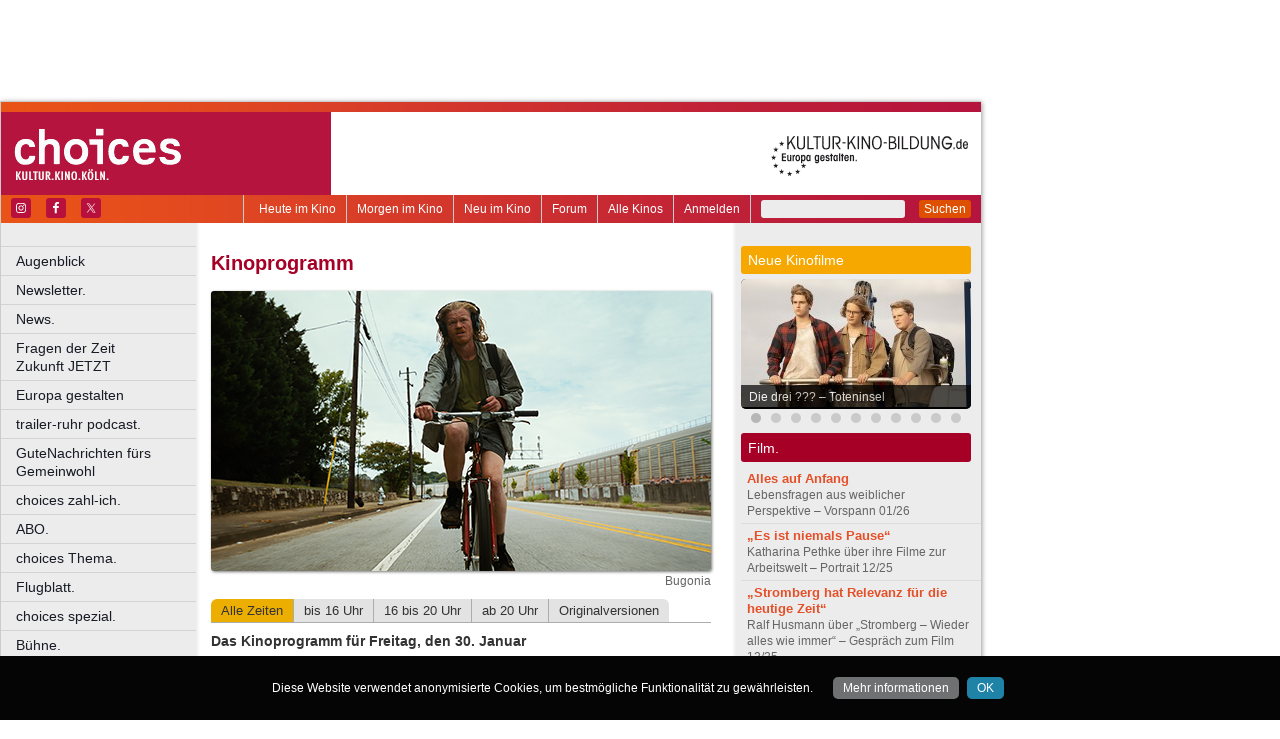

--- FILE ---
content_type: text/html
request_url: https://www.choices.de/kinoprogramm/30-01/
body_size: 75907
content:
<!DOCTYPE html>
<html lang="de">
	<head>
	<meta http-equiv="Content-Type" content="text/html; charset=UTF-8" />
    	<meta name="robots" content="index, follow, noarchive" />

<title>Kinoprogramm | Das Kinoprogramm für Freitag, den 30. Januar | choices - Kultur. Kino. Köln.</title>

<link rel="shortcut icon" href="/images/choices.ico" type="image/x-icon" />
<link rel="icon" href="/images/choices.ico" type="image/x-icon" />

<link href="/css/styles.css?1711" rel="stylesheet" type="text/css" />
<link href="/css/navigation.css" rel="stylesheet" type="text/css" />
<link href="/css/content.css" rel="stylesheet" type="text/css" />
<link href="/css/print.css?2539" rel="stylesheet" type="text/css" />
<link href="/css/shadowbox.css" rel="stylesheet" type="text/css" />
<link href="/css/socialicons.css" rel="stylesheet" type="text/css" />
<link href="/css/cookieDisclaimer.css" rel="stylesheet" type="text/css" />
<script type="text/javascript" src="//code.jquery.com/jquery-1.11.1.min.js"></script>
<script type="text/javascript" src="/js/jquery.scrollTo-min.js"></script>
<script type="text/javascript" src="/js/js.cookie-2.2.1.min.js"></script>
<script type="text/javascript" src="/js/jquery.cookie.js"></script>
<script type="text/javascript" src="/js/jquery.cookieDisclaimer.js"></script>


<script type='text/javascript'>
window.name = 'choices';
var googletag = googletag || {};
googletag.cmd = googletag.cmd || [];
  (function() {
    var useSSL = 'https:' == document.location.protocol;
    var src = (useSSL ? 'https:' : 'http:') +
        '//www.googletagservices.com/tag/js/gpt.js';
    document.write('<scr' + 'ipt src="' + src + '"></scr' + 'ipt>');
  })();
</script>

<script>
	window.googlefc = window.googlefc || {};
	googlefc.controlledMessagingFunction = async (message) => {
		message.proceed(false);
	}
</script>

<script type='text/javascript'>
googletag.cmd.push(function() {
googletag.defineSlot('/7014313/choices_banner_1_468x60', [468, 60], 'div-gpt-ad-1321282554618-17').addService(googletag.pubads());
googletag.defineSlot('/7014313/choices_banner_2_468x60', [468, 60], 'div-gpt-ad-1321282554618-18').addService(googletag.pubads());
googletag.defineSlot('/7014313/choices_googleads_1_160x600', [160, 600], 'div-gpt-ad-1321282554618-26').addService(googletag.pubads());
googletag.defineSlot('/7014313/choices_hockeystick_1_160x600', [160, 600], 'div-gpt-ad-1321282554618-28').addService(googletag.pubads());
googletag.defineSlot('/7014313/choices_hockeystick_1_728x90', [728, 90], 'div-gpt-ad-1321282554618-29').addService(googletag.pubads());
googletag.defineSlot('/7014313/choices_largebanner_728x90', [728, 90], 'div-gpt-ad-1321282554618-30').addService(googletag.pubads());
googletag.defineSlot('/7014313/choices_skyscraper_120x600', [120, 600], 'div-gpt-ad-1321282554618-31').addService(googletag.pubads());
googletag.defineSlot('/7014313/choices_skyscraper_1_160x600', [160, 600], 'div-gpt-ad-1321282554618-32').addService(googletag.pubads());
googletag.defineSlot('/7014313/choices_button_1_160x160', [160, 160], 'div-gpt-ad-1330014775538-0').addService(googletag.pubads());
googletag.defineSlot('/7014313/choices_button_1_160x80', [160, 80], 'div-gpt-ad-1330014775538-1').addService(googletag.pubads());
googletag.defineSlot('/7014313/choices_button_2_160x80', [160, 80], 'div-gpt-ad-1330014775538-2').addService(googletag.pubads());
googletag.defineSlot('/7014313/choices_button_3_160x80', [160, 80], 'div-gpt-ad-1330014775538-3').addService(googletag.pubads());
googletag.defineSlot('/7014313/choices_content_1_468x60', [468, 60], 'div-gpt-ad-1467211626076-0').addService(googletag.pubads());
googletag.defineSlot('/7014313/choices_content_heute_im_kino_468x60', [468, 60], 'div-gpt-ad-1508975727091-0').addService(googletag.pubads());
googletag.pubads().enableSingleRequest();
googletag.pubads().collapseEmptyDivs();
googletag.enableServices();
});
</script>

<script type="text/javascript" src="https://script.ioam.de/iam.js"> </script>  
<!-- SZM VERSION="2.0" --> 
<script type="text/javascript"> 
var iam_data = { 
	"st":"kultkibi", // site/domain 
	"cp":"kunst_kultur_literatur", // code 
	"sv":"ke", // Es wird keine Befragungseinladung ausgeliefert    
	"co":"kommentar", // comment
	"sc":"yes"
};
iom.c(iam_data); 
</script> 
<!--/SZM --> 

<script type="text/javascript" src="/js/main.js?1711"></script>
<script type="text/javascript" src="/js/shadowbox.js"></script>
<script type="text/javascript" src="/js/shadowbox-init.js"></script>

</head>

<!-- Google tag (gtag.js) -->
<script async src="https://www.googletagmanager.com/gtag/js?id=G-DJTS2YMBLH"></script>
<script>
  window.dataLayer = window.dataLayer || [];
  function gtag(){dataLayer.push(arguments);}
  gtag('js', new Date());

  gtag('config', 'G-DJTS2YMBLH');
</script>

<body>


<div id="bgpanel">

<div id='div-gpt-ad-1321282554618-30' style='width:728px; height:90px; margin: 0 0 0 126px; float: left;'><script type='text/javascript'>
googletag.cmd.push(function() { googletag.display('div-gpt-ad-1321282554618-30'); });
</script></div>

<div id='div-gpt-ad-1321282554618-32' style='width:160px; height:600px; position: absolute; top: 15px; left: 981px;'><script type='text/javascript'>
googletag.cmd.push(function() { googletag.display('div-gpt-ad-1321282554618-32'); });
</script></div>


</div>
<div id="wrapper">
	<div id="head">
		<div id="head_top">

		</div>
		<div id="head_middle">
			<div id="logo_area1">
			<a href="http://www.choices.de"><img src="/images/logo_choices.jpg" id="logo" alt="choices - Kultur. Kino. Köln." /></a>
			</div>
			<div id="logo_area2"><a href="http://kultur-kino-bildung.de" taeget="_blank"><img src="/images/logo-kkb_online.gif" alt="" width="250" height="83" style="float:right; border: 0;margin-right: 10px;"></a>
			</div>
		</div>
		<div id="head_bottom">
			<div id="topmenu">
				<form id="searchform" action="/suche" method="get">
						<input name="s" id="search_t" type="text" value="" />
						<button type="submit">Suchen</button>
				</form>
				<ul id="metanavigation">
										<li class="first"><a href="/ws/anmelden">Anmelden</a></li>
										<li><a href="/alle-kinos" title="Liste aller Kinos">Alle Kinos</a></li>
					<li><a href="/forum" title="Forum">Forum</a></li>
					<li><a href="/neu-im-kino" title="Alle neuen Filme">Neu im Kino</a></li>
					<li><a href="/morgen-im-kino" title="Morgen im Kino">Morgen im Kino</a></li>
					<li class="last"><a href="/heute-im-kino" title="Heute im Kino">Heute im Kino</a></li>
				</ul>
				<div id="social_icons">
					
				</div>
				
								<section id="socialicons">
					<div class="widget-wrap" style="margin-left: 4px;">
						<ul class="aligncenter">
														<li class="ssi-instagram">
								<a href="https://www.instagram.com/choicescologne" target="_blank" rel="noopener noreferrer">
									<svg role="img" class="social-instagram">
										<title>Instagram</title>
										<use xlink:href="/images/icons/socialicons.svg#social-instagram"></use>
									</svg>
								</a>
							</li>
																					<li class="ssi-facebook">
								<a href="https://www.facebook.com/choicescologne" target="_blank" rel="noopener noreferrer">
									<svg role="img" class="social-facebook">
										<title>Facebook</title>
										<use xlink:href="/images/icons/socialicons.svg#social-facebook"></use>
									</svg>
								</a>
							</li>
																					<li class="ssi-twitter">
								<a href="https://www.x.com/choicescologne" target="_blank" rel="noopener noreferrer">
									<svg role="img" class="social-twitter">
										<title>Pinterest</title>
										<use xlink:href="/images/icons/socialicons.svg#social-twitter"></use>
									</svg>
								</a>
							</li>
													</ul>
					</div>
				</section>
								
			</div>

		</div>
	</div>
	
	<div id="leftcol">
		<ul id="navigation">
							<li ><a href="/augenblick" class=" ">Augenblick</a>
									</li>

								<li ><a href="/newsletter" class=" ">Newsletter.</a>
									</li>

								<li ><a href="/news" class=" ">News.</a>
									</li>

								<li ><a href="/fragen-der-zeit-zukunft-jetzt" class=" ">Fragen der Zeit      Zukunft JETZT</a>
									</li>

								<li ><a href="/europa" class=" ">Europa gestalten</a>
									</li>

								<li ><a href="/trailer-ruhr-podcast" class=" ">trailer-ruhr podcast.</a>
									</li>

								<li ><a href="/choices-gute-nachrichten" class=" ">GuteNachrichten fürs Gemeinwohl</a>
									</li>

								<li ><a href="/zahl-ich" class=" ">choices zahl-ich.</a>
									</li>

								<li ><a href="/abo" class=" ">ABO.</a>
									</li>

								<li ><a href="/thema" class=" ">choices Thema.</a>
									</li>

								<li ><a href="/flugblatt" class=" ">Flugblatt.</a>
									</li>

								<li ><a href="/spezial" class=" ">choices spezial.</a>
									</li>

								<li ><a href="/buehne" class=" ">Bühne.</a>
									</li>

								<li ><a href="/kino" class=" current ">Film.</a>
										<ul class="submenu">
												<li><a href="/vorspann-1" target="_self" tabindex="1" class="ml">Vorspann.</a></li>
													<li><a href="/koelner-kritikerspiegel" target="_self" tabindex="2" class="ml">Kölner Kritikerspiegel.</a></li>
													<li><a href="/heute-im-kino" target="_self" tabindex="3" class="ml">Heute im Kino</a></li>
													<li><a href="/neu-im-kino" target="_self" tabindex="4" class="ml">Neu im Kino</a></li>
													<li><a href="/morgen-im-kino" target="_self" tabindex="5" class="ml">Morgen im Kino</a></li>
													<li><a href="/alle-kinos" target="_self" tabindex="6" class="ml">Alle Kinos.</a></li>
													<li><a href="/coming-soon" target="_self" tabindex="7" class="ml">Coming soon.</a></li>
													<li><a href="/foyer" target="_self" tabindex="8" class="ml">Foyer.</a></li>
													<li><a href="/festival" target="_self" tabindex="9" class="ml">Festival.</a></li>
													<li><a href="/gespraech-zum-film" target="_self" tabindex="10" class="ml">Gespräch zum Film.</a></li>
													<li><a href="/roter-teppich" target="_self" tabindex="11" class="ml">Roter Teppich.</a></li>
													<li><a href="/portrait" target="_self" tabindex="12" class="ml">Portrait.</a></li>
											</ul>
									</li>

								<li ><a href="/literatur" class=" ">Literatur.</a>
									</li>

								<li ><a href="/musik" class=" ">Musik.</a>
									</li>

								<li ><a href="/kunst" class=" ">Kunst.</a>
									</li>

								<li class="nrw"><a href="/kultur-in-nrw" class=" nrw">Kultur in NRW.</a>
									</li>

								<li ><a href="/auswahl" class=" ">Auswahl.</a>
									</li>

								<li ><a href="/zuletzt-gelacht-cartoons" class=" ">Zuletzt gelacht: Cartoons.</a>
									</li>

								<li ><a href="/sonderformate" class=" ">Sonderformate</a>
									</li>

								<li ><a href="/" class=" ">––––––––––––––––––––</a>
									</li>

								<li ><a href="/choices-geschichte" class=" ">choices Geschichte.</a>
									</li>

								<li ><a href="/verlosungen" class=" ">Verlosungen.</a>
									</li>

								<li ><a href="/jobs" class=" ">Jobs.</a>
									</li>

								<li ><a href="/kulturlinks" class=" ">Kulturlinks</a>
									</li>

				
		</ul>

				
<table id="cinema_calendar">
	<thead>
		<tr>
			<th colspan="7"><b>Kinokalender</b></th>
		</tr>

		<tr>
			<th>Mo</th>
			<th>Di</th>
			<th>Mi</th>
			<th>Do</th>
			<th>Fr</th>
			<th>Sa</th>
			<th>So</th>
		</tr>
	</thead>
	<tbody>
		<tr>
						<td>26</td>
						<td>27</td>
						<td><a href="/kinoprogramm/28-01/" class="cal ">28</a></td>
						<td><a href="/kinoprogramm/29-01/" class="cal ">29</a></td>
						<td><a href="/kinoprogramm/30-01/" class="cal ">30</a></td>
						<td><a href="/kinoprogramm/31-01/" class="cal ">31</a></td>
						<td><a href="/kinoprogramm/01-02/" class="cal ">1</a></td>
					</tr>
		<tr>
						<td><a href="/kinoprogramm/02-02/" class="cal ">2</a></td>
						<td><a href="/kinoprogramm/03-02/" class="cal ">3</a></td>
						<td><a href="/kinoprogramm/04-02/" class="cal ">4</a></td>
						<td>5</td>
						<td>6</td>
						<td>7</td>
						<td>8</td>
					</tr>
	</tbody>
	<tfoot>
		<tr>
			<th colspan="7"></th>
		</tr>
		<tr>
			<th colspan="7">
				<p><a href="/forum">12.636 Beiträge zu<br />
				3.858 Filmen im Forum</a></p>
			</th>
		</tr>

	</tfoot>
</table>

		<div id="google_ads_buttons" style="display: none;margin-left:15px;">
						<div style="margin-bottom:7px;" id='div-gpt-ad-1330014775538-1'><script type='text/javascript'>
			googletag.cmd.push(function() { googletag.display('div-gpt-ad-1330014775538-1'); });
			</script></div>
									<div style="margin-bottom:7px;" id='div-gpt-ad-1330014775538-2'><script type='text/javascript'>
			googletag.cmd.push(function() { googletag.display('div-gpt-ad-1330014775538-2'); });
			</script></div>
									<div style="margin-bottom:7px;" id='div-gpt-ad-1330014775538-3'><script type='text/javascript'>
			googletag.cmd.push(function() { googletag.display('div-gpt-ad-1330014775538-3'); });
			</script></div>
									<div style="margin-bottom:7px;" id='div-gpt-ad-1330014775538-0'><script type='text/javascript'>
			googletag.cmd.push(function() { googletag.display('div-gpt-ad-1330014775538-0'); });
			</script></div>
					</div>
		<div style="clear: both;"></div>
		<div id="fb_frame" style="display: none; clear: both;margin: 20px 1px;">
				</div>
		
		<div id="google_ads_buttons2" style="display: none; margin: 10px 15px 0 15px;">
						<div id='div-gpt-ad-1321282554618-26' style='width:160px; height:600px;'><script type='text/javascript'>
			googletag.cmd.push(function() { googletag.display('div-gpt-ad-1321282554618-26'); });
			</script></div>
					</div>
	</div>
<div id="centercol"><div id='div-gpt-ad-1467211626076-0' style='width:468px; height:60px; margin: 3px 0 15px 15px;'><script type='text/javascript'>
googletag.cmd.push(function() { googletag.display('div-gpt-ad-1467211626076-0'); });
</script></div>
	<h1 style="color:#A60027;">Kinoprogramm</h1><div class="top_image"><img src="/img/w500/upload/stills/bugonia.jpg" width="500" height="280" alt="" /><div class="legend">Bugonia</div></div>
<ul class="content_submenu"><li class="li current first "><a href="/kinoprogramm/30-01/">Alle Zeiten</a></li><li class="li   "><a href="/kinoprogramm/30-01/06-16">bis 16 Uhr</a></li><li class="li   "><a href="/kinoprogramm/30-01/16-20">16 bis 20 Uhr</a></li><li class="li   "><a href="/kinoprogramm/30-01/20-">ab 20 Uhr</a></li><li class="li   last"><a href="/kinoprogramm/30-01/ov">Originalversionen</a></li></ul>
<div class="line"></div>
<h3 id="display_date"></h3><script type="text/javascript">$('#display_date').html('Das Kinoprogramm für Freitag, den 30. Januar');</script><div class="event_item">
<table class="termine">
<tr><th class="active" onclick="window.location='/film/22-bahnen';" colspan="2"><div class="small_image"><img width="120" height="67" src="/img/w120/upload/stills/22-bahnen.jpg" alt="" /></div>
<h3><a href="/film/22-bahnen">22 Bahnen</a></h3><p>Deutschland, 2025, 102 Min.<br />Regie: Mia Maariel Meyer</p></th></tr>
<tr><td><a href="/kinoinfo/wachtberg-adendorf-drehwerk-17-19">Wachtberg-Adendorf, Drehwerk 17|19</a></td><td>18:00</td></tr>
</table>
</div>
<div class="event_item">
<table class="termine">
<tr><th class="active" onclick="window.location='/film/28-years-later-the-bone-temple';" colspan="2"><div class="small_image"><img width="120" height="67" src="/img/w120/upload/stills/28-years-later-the-bone-temple.jpg" alt="" /></div>
<h3><a href="/film/28-years-later-the-bone-temple">28 Years Later: The Bone Temple</a></h3><p>Großbritannien, USA, 2026, 110 Min.<br />Regie: Nia DaCosta</p></th></tr>
<tr><td><a href="/kinoinfo/bonn-kinopolis">Bonn, Kinopolis</a></td><td>21:10, 22:30</td></tr>
<tr><td><a href="/kinoinfo/bonn-woki">Bonn, Woki</a></td><td>23:15</td></tr>
<tr><td><a href="/kinoinfo/huerth-uci-huerth-park">Hürth, UCI Hürth Park</a></td><td>22:50</td></tr>
<tr><td><a href="/kinoinfo/kerpen-euromax-cinemas">Kerpen, Euromax Cinemas</a></td><td>23:00</td></tr>
<tr><td><a href="/kinoinfo/koeln-cinedom">Köln, Cinedom</a></td><td>19:45</td></tr>
<tr><td><a href="/kinoinfo/koeln-cineplex-filmpalast">Köln, Cineplex Filmpalast</a></td><td>17:00 (OV), 22:30 (OV)</td></tr>
<tr><td><a href="/kinoinfo/koeln-lichtspiele-kalk">Köln, Lichtspiele Kalk</a></td><td>20:15 (OmU)</td></tr>
<tr><td><a href="/kinoinfo/koeln-rex-am-ring">Köln, Rex am Ring</a></td><td>20:40 (OmU)</td></tr>
<tr><td><a href="/kinoinfo/leverkusen-kinopolis">Leverkusen, Kinopolis</a></td><td>22:30</td></tr>
<tr><td><a href="/kinoinfo/monheim-emotion">Monheim, Emotion</a></td><td>20:45</td></tr>
<tr><td><a href="/kinoinfo/siegburg-cineplex">Siegburg, Cineplex</a></td><td>22:30</td></tr>
<tr><td><a href="/kinoinfo/troisdorf-cineplex">Troisdorf, Cineplex</a></td><td>20:15</td></tr>
</table>
</div>
<div class="event_item">
<table class="termine">
<tr><th class="active" onclick="window.location='/film/ach-diese-luecke-diese-entsetzliche-luecke';" colspan="2"><div class="small_image"><img width="120" height="67" src="/img/w120/upload/stills/ach-dies-luecke-diese-entsetzliche-luecke.jpg" alt="" /></div>
<h3><span class="neu">NEU</span> <a href="/film/ach-diese-luecke-diese-entsetzliche-luecke">Ach, diese Lücke, diese entsetzliche Lücke</a></h3><p>Deutschland, 2025, 137 Min.<br />Regie: Simon Verhoeven</p></th></tr>
<tr><td><a href="/kinoinfo/bonn-cinestar-stern">Bonn, Cinestar Stern</a></td><td>14:00, 16:40, 20:00</td></tr>
<tr><td><a href="/kinoinfo/bonn-kinopolis">Bonn, Kinopolis</a></td><td>14:45, 17:00, 19:45</td></tr>
<tr><td><a href="/kinoinfo/bonn-neue-filmbuehne">Bonn, Neue Filmbühne</a></td><td>14:30, 17:15, 20:00</td></tr>
<tr><td><a href="/kinoinfo/huerth-uci-huerth-park">Hürth, UCI Hürth Park</a></td><td>14:15, 17:30, 20:00</td></tr>
<tr><td><a href="/kinoinfo/koeln-cinedom">Köln, Cinedom</a></td><td>14:15, 16:45, 20:00, 23:00</td></tr>
<tr><td><a href="/kinoinfo/koeln-cineplex-filmpalast">Köln, Cineplex Filmpalast</a></td><td>15:10, 17:10, 19:40</td></tr>
<tr><td><a href="/kinoinfo/koeln-odeon">Köln, Odeon</a></td><td>14:45, 17:30, 20:15</td></tr>
<tr><td><a href="/kinoinfo/koeln-residenz">Köln, Residenz</a></td><td>20:30</td></tr>
<tr><td><a href="/kinoinfo/koeln-weisshaus">Köln, Weisshaus</a></td><td>17:00, 19:30</td></tr>
<tr><td><a href="/kinoinfo/leverkusen-kinopolis">Leverkusen, Kinopolis</a></td><td>14:40, 17:30, 20:30</td></tr>
<tr><td><a href="/kinoinfo/monheim-emotion">Monheim, Emotion</a></td><td>14:30, 17:30, 20:30</td></tr>
<tr><td><a href="/kinoinfo/siegburg-cineplex">Siegburg, Cineplex</a></td><td>15:00, 16:45, 19:40</td></tr>
</table>
</div>
<div class="event_item">
<table class="termine">
<tr><th class="active" onclick="window.location='/film/aisha-can-t-fly-away';" colspan="2"><div class="small_image"><img width="120" height="67" src="/img/w120/upload/stills/Kopie von aisha-cant-fly-away.jpg" alt="" /></div>
<h3><a href="/film/aisha-can-t-fly-away">Aisha Can't Fly Away</a></h3><p>Ägypten, Tunesien, Frankreich, Saudi-Arabien, Katar, Sudan, 2025, 123 Min.<br />Regie: Morad Mostafa</p></th></tr>
<tr><td><a href="/kinoinfo/koeln-lichtspiele-kalk">Köln, Lichtspiele Kalk</a></td><td>16:15 (OmeU)</td></tr>
</table>
</div>
<div class="event_item">
<table class="termine">
<tr><th class="active" onclick="window.location='/film/amelie-rennt';" colspan="2"><div class="small_image"><img width="120" height="67" src="/img/w120/upload/stills/Amelie rennt.jpg" alt="" /></div>
<h3><a href="/film/amelie-rennt">Amelie rennt</a></h3><p>Deutschland, Italien, 2017, 97 Min.<br />Regie: Tobias Wiemann</p></th></tr>
<tr><td><a href="/kinoinfo/leverkusen-kommunales-kino">Leverkusen, Kommunales Kino</a></td><td>11:00 (Schulkino)</td></tr>
</table>
</div>
<div class="event_item">
<table class="termine">
<tr><th class="active" onclick="window.location='/film/anaconda';" colspan="2"><div class="small_image"><img width="120" height="67" src="/img/w120/upload/stills/anaconda.jpg" alt="" /></div>
<h3><a href="/film/anaconda">Anaconda</a></h3><p>USA, 2025, 100 Min.<br />Regie: Tom Gormican</p></th></tr>
<tr><td><a href="/kinoinfo/huerth-uci-huerth-park">Hürth, UCI Hürth Park</a></td><td>16:50</td></tr>
</table>
</div>
<div class="event_item">
<table class="termine">
<tr><th class="active" onclick="window.location='/film/apollo-1';" colspan="2"><h3><a href="/film/apollo-1">Apollo 1</a></h3><p></p></th></tr>
<tr><td><a href="/kinoinfo/koeln-filmhaus-kino">Köln, Filmhaus Kino</a></td><td>20:15 (OmeU, mit Regisseur Mark Craig)</td></tr>
</table>
</div>
<div class="event_item">
<table class="termine">
<tr><th class="active" onclick="window.location='/film/astrid-lindgren-die-menschheit-hat-den-verstand-verloren';" colspan="2"><div class="small_image"><img width="120" height="67" src="/img/w120/upload/stills/astrid-lindgren.jpg" alt="" /></div>
<h3><span class="neu">NEU</span> <a href="/film/astrid-lindgren-die-menschheit-hat-den-verstand-verloren">Astrid Lindgren – Die Menschheit hat den Verstand verloren</a></h3><p>Deutschland, Schweden, 2024, 98 Min.<br />Regie: Wilfried Hauke </p></th></tr>
<tr><td><a href="/kinoinfo/koeln-filmhaus-kino">Köln, Filmhaus Kino</a></td><td>16:00</td></tr>
<tr><td><a href="/kinoinfo/koeln-odeon">Köln, Odeon</a></td><td>14:30 (zu Gast Regissuer Wilfried Hauke )</td></tr>
</table>
</div>
<div class="event_item">
<table class="termine">
<tr><th class="active" onclick="window.location='/film/avatar-fire-and-ash';" colspan="2"><div class="small_image"><img width="120" height="67" src="/img/w120/upload/stills/avatar-fire-and-ash.jpg" alt="" /></div>
<h3><a href="/film/avatar-fire-and-ash">Avatar: Fire and Ash</a></h3><p>USA, 2025, 192 Min.<br />Regie: James Cameron</p></th></tr>
<tr><td><a href="/kinoinfo/bergisch-gladbach-cineplex-bensberg">Bergisch Gladbach, Cineplex Bensberg</a></td><td>19:30 (3D)</td></tr>
<tr><td><a href="/kinoinfo/bonn-kinopolis">Bonn, Kinopolis</a></td><td>16:15 (3D), 19:30 (3D)</td></tr>
<tr><td><a href="/kinoinfo/bonn-woki">Bonn, Woki</a></td><td>19:00 (3D), 22:15 (3D, OV)</td></tr>
<tr><td><a href="/kinoinfo/huerth-uci-huerth-park">Hürth, UCI Hürth Park</a></td><td>14:00, 16:30 (3D), 19:20, 22:00</td></tr>
<tr><td><a href="/kinoinfo/kerpen-euromax-cinemas">Kerpen, Euromax Cinemas</a></td><td>19:00 (3D)</td></tr>
<tr><td><a href="/kinoinfo/koeln-cinedom">Köln, Cinedom</a></td><td>16:00 (3D), 19:35, 19:40 (3D), 22:15 (OV)</td></tr>
<tr><td><a href="/kinoinfo/koeln-cineplex-filmpalast">Köln, Cineplex Filmpalast</a></td><td>16:30 (3D, OV), 19:30 (3D)</td></tr>
<tr><td><a href="/kinoinfo/koeln-residenz">Köln, Residenz</a></td><td>19:45 (3D)</td></tr>
<tr><td><a href="/kinoinfo/langenfeld-rex">Langenfeld, Rex</a></td><td>19:00</td></tr>
<tr><td><a href="/kinoinfo/leverkusen-kinopolis">Leverkusen, Kinopolis</a></td><td>16:30 (3D), 19:30 (3D)</td></tr>
<tr><td><a href="/kinoinfo/monheim-emotion">Monheim, Emotion</a></td><td>15:45 (3D), 19:45 (3D)</td></tr>
<tr><td><a href="/kinoinfo/siegburg-cineplex">Siegburg, Cineplex</a></td><td>16:30 (3D), 19:30 (3D)</td></tr>
<tr><td><a href="/kinoinfo/troisdorf-cineplex">Troisdorf, Cineplex</a></td><td>19:30 (3D)</td></tr>
</table>
</div>
<div class="event_item">
<table class="termine">
<tr><th class="active" onclick="window.location='/film/bibi-blocksberg-das-grosse-hexentreffen';" colspan="2"><div class="small_image"><img width="120" height="67" src="/img/w120/upload/stills/bibi-blocksberg-das-grosse-hexentreffen.jpg" alt="" /></div>
<h3><a href="/film/bibi-blocksberg-das-grosse-hexentreffen">Bibi Blocksberg – Das große Hexentreffen</a></h3><p>Deutschland, 2025, 89 Min.<br />Regie: Gregor Schnitzler</p></th></tr>
<tr><td><a href="/kinoinfo/koeln-cinedom">Köln, Cinedom</a></td><td>14:30</td></tr>
</table>
</div>
<div class="event_item">
<table class="termine">
<tr><th class="active" onclick="window.location='/film/bugonia';" colspan="2"><div class="small_image"><img width="120" height="80" src="/img/w120/upload/stills/a9f8ae10a132e6bd59c9396ddc00bdcf.jpg" alt="" /></div>
<h3><a href="/film/bugonia">Bugonia</a></h3><p>Großbritannien, Südkorea, 2025, 120 Min.<br />Regie: Yorgos Lanthimos</p></th></tr>
<tr><td><a href="/kinoinfo/koeln-rex-am-ring">Köln, Rex am Ring</a></td><td>20:40 (OmU)</td></tr>
</table>
</div>
<div class="event_item">
<table class="termine">
<tr><th class="active" onclick="window.location='/film/charlie-der-superhund';" colspan="2"><div class="small_image"><img width="120" height="67" src="/img/w120/upload/stills/charlie-der-superhund.jpg" alt="" /></div>
<h3><span class="neu">NEU</span> <a href="/film/charlie-der-superhund">Charlie der Superhund</a></h3><p>Kanada, 2025, 92 Min.<br />Regie: Shea Wageman</p></th></tr>
<tr><td><a href="/kinoinfo/bonn-kinopolis">Bonn, Kinopolis</a></td><td>16:00</td></tr>
<tr><td><a href="/kinoinfo/huerth-uci-huerth-park">Hürth, UCI Hürth Park</a></td><td>14:50</td></tr>
<tr><td><a href="/kinoinfo/kerpen-euromax-cinemas">Kerpen, Euromax Cinemas</a></td><td>14:30</td></tr>
<tr><td><a href="/kinoinfo/koeln-cinedom">Köln, Cinedom</a></td><td>14:15</td></tr>
<tr><td><a href="/kinoinfo/leverkusen-kinopolis">Leverkusen, Kinopolis</a></td><td>14:30</td></tr>
<tr><td><a href="/kinoinfo/siegburg-cineplex">Siegburg, Cineplex</a></td><td>14:30</td></tr>
</table>
</div>
<div class="event_item">
<table class="termine">
<tr><th class="active" onclick="window.location='/film/checker-tobi-3-die-heimliche-herrscherin-der-erde';" colspan="2"><div class="small_image"><img width="120" height="67" src="/img/w120/upload/stills/checker-tobi-und-die-heimliche-herrscherin-der-erde.jpg" alt="" /></div>
<h3><a href="/film/checker-tobi-3-die-heimliche-herrscherin-der-erde">Checker Tobi 3 – Die heimliche Herrscherin der Erde</a></h3><p>Deutschland, 2026, 93 Min.<br />Regie: Antonia Simm</p></th></tr>
<tr><td><a href="/kinoinfo/bergisch-gladbach-cineplex-bensberg">Bergisch Gladbach, Cineplex Bensberg</a></td><td>14:40</td></tr>
<tr><td><a href="/kinoinfo/bonn-kinopolis">Bonn, Kinopolis</a></td><td>14:45</td></tr>
<tr><td><a href="/kinoinfo/bonn-woki">Bonn, Woki</a></td><td>14:45</td></tr>
<tr><td><a href="/kinoinfo/huerth-uci-huerth-park">Hürth, UCI Hürth Park</a></td><td>14:15, 18:10</td></tr>
<tr><td><a href="/kinoinfo/kerpen-euromax-cinemas">Kerpen, Euromax Cinemas</a></td><td>16:45</td></tr>
<tr><td><a href="/kinoinfo/koeln-cinedom">Köln, Cinedom</a></td><td>14:00</td></tr>
<tr><td><a href="/kinoinfo/koeln-cineplex-filmpalast">Köln, Cineplex Filmpalast</a></td><td>14:40</td></tr>
<tr><td><a href="/kinoinfo/koeln-metropolis">Köln, Metropolis</a></td><td>16:00</td></tr>
<tr><td><a href="/kinoinfo/koeln-rex-am-ring">Köln, Rex am Ring</a></td><td>16:20</td></tr>
<tr><td><a href="/kinoinfo/leverkusen-kinopolis">Leverkusen, Kinopolis</a></td><td>14:40</td></tr>
<tr><td><a href="/kinoinfo/monheim-emotion">Monheim, Emotion</a></td><td>14:45</td></tr>
<tr><td><a href="/kinoinfo/siegburg-capitol">Siegburg, Capitol</a></td><td>16:15</td></tr>
<tr><td><a href="/kinoinfo/siegburg-cineplex">Siegburg, Cineplex</a></td><td>14:50</td></tr>
<tr><td><a href="/kinoinfo/troisdorf-cineplex">Troisdorf, Cineplex</a></td><td>15:30</td></tr>
</table>
</div>
<div class="event_item">
<table class="termine">
<tr><th class="active" onclick="window.location='/film/der-fremde';" colspan="2"><div class="small_image"><img width="120" height="67" src="/img/w120/upload/stills/der-fremde.jpg" alt="" /></div>
<h3><a href="/film/der-fremde">Der Fremde</a></h3><p>Frankreich, Belgien, Marokko, 2025, 120 Min.<br />Regie: François Ozon</p></th></tr>
<tr><td><a href="/kinoinfo/koeln-filmpalette">Köln, Filmpalette</a></td><td>15:00</td></tr>
<tr><td><a href="/kinoinfo/leverkusen-scala">Leverkusen, Scala</a></td><td>17:30</td></tr>
</table>
</div>
<div class="event_item">
<table class="termine">
<tr><th class="active" onclick="window.location='/film/der-held-vom-bahnhof-friedrichstrasse';" colspan="2"><div class="small_image"><img width="120" height="67" src="/img/w120/upload/stills/der-held-vom-bahnhof-friedrichstrasse.jpg" alt="" /></div>
<h3><a href="/film/der-held-vom-bahnhof-friedrichstrasse">Der Held vom Bahnhof Friedrichstraße</a></h3><p>Deutschland, 2025, 113 Min.<br />Regie: Wolfgang Becker</p></th></tr>
<tr><td><a href="/kinoinfo/bonn-cinestar-stern">Bonn, Cinestar Stern</a></td><td>13:45</td></tr>
</table>
</div>
<div class="event_item">
<table class="termine">
<tr><th class="active" onclick="window.location='/film/der-medicus-2';" colspan="2"><div class="small_image"><img width="120" height="67" src="/img/w120/upload/stills/der-medicus-2.jpg" alt="" /></div>
<h3><a href="/film/der-medicus-2">Der Medicus 2</a></h3><p>USA, Deutschland, Ungarn, 2025, 143 Min.<br />Regie: Philipp Stölzl</p></th></tr>
<tr><td><a href="/kinoinfo/bonn-kinopolis">Bonn, Kinopolis</a></td><td>18:00</td></tr>
<tr><td><a href="/kinoinfo/bruehl-zoom">Brühl, Zoom</a></td><td>14:00, 17:00</td></tr>
<tr><td><a href="/kinoinfo/huerth-uci-huerth-park">Hürth, UCI Hürth Park</a></td><td>14:00</td></tr>
<tr><td><a href="/kinoinfo/siegburg-capitol">Siegburg, Capitol</a></td><td>19:00</td></tr>
</table>
</div>
<div class="event_item">
<table class="termine">
<tr><th class="active" onclick="window.location='/film/die-drei-toteninsel';" colspan="2"><div class="small_image"><img width="120" height="67" src="/img/w120/upload/stills/die-drei-fragezeichen-toteninsel.jpg" alt="" /></div>
<h3><span class="neu">NEU</span> <a href="/film/die-drei-toteninsel">Die drei ??? – Toteninsel</a></h3><p>Deutschland, 2026, 104 Min.<br />Regie: Tim Dünschede</p></th></tr>
<tr><td><a href="/kinoinfo/bergisch-gladbach-cineplex-bensberg">Bergisch Gladbach, Cineplex Bensberg</a></td><td>14:50, 17:30, 19:45</td></tr>
<tr><td><a href="/kinoinfo/bonn-kinopolis">Bonn, Kinopolis</a></td><td>14:00, 15:00, 16:45</td></tr>
<tr><td><a href="/kinoinfo/bonn-woki">Bonn, Woki</a></td><td>15:00, 17:30</td></tr>
<tr><td><a href="/kinoinfo/huerth-uci-huerth-park">Hürth, UCI Hürth Park</a></td><td>14:00, 14:45, 16:40, 17:30</td></tr>
<tr><td><a href="/kinoinfo/kerpen-euromax-cinemas">Kerpen, Euromax Cinemas</a></td><td>14:30, 17:15</td></tr>
<tr><td><a href="/kinoinfo/koeln-cinedom">Köln, Cinedom</a></td><td>14:00, 16:50</td></tr>
<tr><td><a href="/kinoinfo/koeln-cineplex-filmpalast">Köln, Cineplex Filmpalast</a></td><td>14:45, 17:00</td></tr>
<tr><td><a href="/kinoinfo/koeln-metropolis">Köln, Metropolis</a></td><td>16:00, 18:10</td></tr>
<tr><td><a href="/kinoinfo/koeln-rex-am-ring">Köln, Rex am Ring</a></td><td>16:00</td></tr>
<tr><td><a href="/kinoinfo/langenfeld-rex">Langenfeld, Rex</a></td><td>17:00</td></tr>
<tr><td><a href="/kinoinfo/leverkusen-kinopolis">Leverkusen, Kinopolis</a></td><td>14:30, 17:10, 19:50</td></tr>
<tr><td><a href="/kinoinfo/monheim-emotion">Monheim, Emotion</a></td><td>15:30, 18:00</td></tr>
<tr><td><a href="/kinoinfo/siegburg-capitol">Siegburg, Capitol</a></td><td>16:15, 19:00</td></tr>
<tr><td><a href="/kinoinfo/siegburg-cineplex">Siegburg, Cineplex</a></td><td>14:30, 17:10, 20:00</td></tr>
<tr><td><a href="/kinoinfo/troisdorf-cineplex">Troisdorf, Cineplex</a></td><td>15:00, 17:30</td></tr>
</table>
</div>
<div class="event_item">
<table class="termine">
<tr><th class="active" onclick="window.location='/film/die-juengste-tochter';" colspan="2"><div class="small_image"><img width="120" height="67" src="/img/w120/upload/stills/die-juengste-tochter.jpg" alt="" /></div>
<h3><a href="/film/die-juengste-tochter">Die jüngste Tochter</a></h3><p>Frankreich, Deutschland, 2025, 108 Min.<br />Regie: Hafsia Herzi</p></th></tr>
<tr><td><a href="/kinoinfo/koeln-rex-am-ring">Köln, Rex am Ring</a></td><td>18:20</td></tr>
</table>
</div>
<div class="event_item">
<table class="termine">
<tr><th class="active" onclick="window.location='/film/die-progressiven-nostalgiker';" colspan="2"><div class="small_image"><img width="120" height="67" src="/img/w120/upload/stills/die-progressiven-nostalgiker.jpg" alt="" /></div>
<h3><span class="neu">NEU</span> <a href="/film/die-progressiven-nostalgiker">Die progressiven Nostalgiker</a></h3><p>Frankreich, Belgien, 2025, 103 Min.<br />Regie: Vinciane Millereau</p></th></tr>
<tr><td><a href="/kinoinfo/bonn-cinestar-stern">Bonn, Cinestar Stern</a></td><td>17:20</td></tr>
<tr><td><a href="/kinoinfo/bonn-kinopolis">Bonn, Kinopolis</a></td><td>16:45</td></tr>
<tr><td><a href="/kinoinfo/koeln-rex-am-ring">Köln, Rex am Ring</a></td><td>16:10</td></tr>
<tr><td><a href="/kinoinfo/leverkusen-scala">Leverkusen, Scala</a></td><td>20:00</td></tr>
</table>
</div>
<div class="event_item">
<table class="termine">
<tr><th class="active" onclick="window.location='/film/die-stimme-von-hind-rajab';" colspan="2"><div class="small_image"><img width="120" height="67" src="/img/w120/upload/stills/die-stimme-von-hind-rajab.jpg" alt="" /></div>
<h3><span class="neu">NEU</span> <a href="/film/die-stimme-von-hind-rajab">Die Stimme von Hind Rajab</a></h3><p>Tunesien, Frankreich, 2025, 89 Min.<br />Regie: Kaouther Ben Hania</p></th></tr>
<tr><td><a href="/kinoinfo/bonn-kino-in-der-brotfabrik">Bonn, Kino in der Brotfabrik</a></td><td>18:30 (OmU)</td></tr>
<tr><td><a href="/kinoinfo/koeln-filmpalette">Köln, Filmpalette</a></td><td>17:15 (OmU)</td></tr>
<tr><td><a href="/kinoinfo/koeln-metropolis">Köln, Metropolis</a></td><td>20:45</td></tr>
<tr><td><a href="/kinoinfo/koeln-rex-am-ring">Köln, Rex am Ring</a></td><td>20:30 (OmU)</td></tr>
</table>
</div>
<div class="event_item">
<table class="termine">
<tr><th class="active" onclick="window.location='/film/ein-einfacher-unfall';" colspan="2"><div class="small_image"><img width="120" height="67" src="/img/w120/upload/stills/ein-einfacher-unfall.jpg" alt="" /></div>
<h3><a href="/film/ein-einfacher-unfall">Ein einfacher Unfall</a></h3><p>Frankreich, Luxemburg, Iran, 2025, 102 Min.<br />Regie: Jafar Panahi</p></th></tr>
<tr><td><a href="/kinoinfo/koeln-filmpalette">Köln, Filmpalette</a></td><td>17:30 (OmU)</td></tr>
</table>
</div>
<div class="event_item">
<table class="termine">
<tr><th class="active" onclick="window.location='/film/extrawurst';" colspan="2"><div class="small_image"><img width="120" height="67" src="/img/w120/upload/stills/extrawurst.jpg" alt="" /></div>
<h3><a href="/film/extrawurst">Extrawurst</a></h3><p>Deutschland, 2026, 98 Min.<br />Regie: Marcus H. Rosenmüller</p></th></tr>
<tr><td><a href="/kinoinfo/bergisch-gladbach-cineplex-bensberg">Bergisch Gladbach, Cineplex Bensberg</a></td><td>17:10, 20:15</td></tr>
<tr><td><a href="/kinoinfo/bonn-cinestar-stern">Bonn, Cinestar Stern</a></td><td>14:15, 17:00, 20:15</td></tr>
<tr><td><a href="/kinoinfo/bonn-woki">Bonn, Woki</a></td><td>16:30, 20:00</td></tr>
<tr><td><a href="/kinoinfo/frechen-linden-theater">Frechen, Linden Theater</a></td><td>20:00</td></tr>
<tr><td><a href="/kinoinfo/hennef-kur-theater">Hennef, Kur-Theater</a></td><td>20:15</td></tr>
<tr><td><a href="/kinoinfo/huerth-uci-huerth-park">Hürth, UCI Hürth Park</a></td><td>14:00, 16:40, 19:20</td></tr>
<tr><td><a href="/kinoinfo/kerpen-euromax-cinemas">Kerpen, Euromax Cinemas</a></td><td>15:00, 17:30, 20:15</td></tr>
<tr><td><a href="/kinoinfo/koeln-cinedom">Köln, Cinedom</a></td><td>14:30, 17:00, 20:00</td></tr>
<tr><td><a href="/kinoinfo/koeln-cinenova">Köln, Cinenova</a></td><td>16:20</td></tr>
<tr><td><a href="/kinoinfo/koeln-cineplex-filmpalast">Köln, Cineplex Filmpalast</a></td><td>14:50, 18:00, 20:10</td></tr>
<tr><td><a href="/kinoinfo/koeln-residenz">Köln, Residenz</a></td><td>20:15</td></tr>
<tr><td><a href="/kinoinfo/koeln-rex-am-ring">Köln, Rex am Ring</a></td><td>16:00, 18:15, 20:20</td></tr>
<tr><td><a href="/kinoinfo/koeln-weisshaus">Köln, Weisshaus</a></td><td>17:15, 20:00, 23:00</td></tr>
<tr><td><a href="/kinoinfo/langenfeld-rex">Langenfeld, Rex</a></td><td>16:15, 19:30</td></tr>
<tr><td><a href="/kinoinfo/leverkusen-kinopolis">Leverkusen, Kinopolis</a></td><td>15:00, 17:20, 20:20</td></tr>
<tr><td><a href="/kinoinfo/monheim-emotion">Monheim, Emotion</a></td><td>15:15, 17:15, 20:00</td></tr>
<tr><td><a href="/kinoinfo/siegburg-capitol">Siegburg, Capitol</a></td><td>16:30, 21:30</td></tr>
<tr><td><a href="/kinoinfo/siegburg-cineplex">Siegburg, Cineplex</a></td><td>14:30, 17:20, 20:10</td></tr>
<tr><td><a href="/kinoinfo/troisdorf-cineplex">Troisdorf, Cineplex</a></td><td>15:00, 17:20, 20:30</td></tr>
</table>
</div>
<div class="event_item">
<table class="termine">
<tr><th class="active" onclick="window.location='/film/five-nights-at-freddy-s-2';" colspan="2"><div class="small_image"><img width="120" height="67" src="/img/w120/upload/stills/five-nights-at-freddys-2.jpg" alt="" /></div>
<h3><a href="/film/five-nights-at-freddy-s-2">Five Nights At Freddy's 2</a></h3><p>USA, 2025, 104 Min.<br />Regie: Emma Tammi</p></th></tr>
<tr><td><a href="/kinoinfo/koeln-cinedom">Köln, Cinedom</a></td><td>22:20</td></tr>
</table>
</div>
<div class="event_item">
<table class="termine">
<tr><th class="active" onclick="window.location='/film/greenland-2';" colspan="2"><div class="small_image"><img width="120" height="67" src="/img/w120/upload/stills/greenland-2.jpg" alt="" /></div>
<h3><a href="/film/greenland-2">Greenland 2</a></h3><p>USA, 2026, 86 Min.<br />Regie: Ric Roman Waugh</p></th></tr>
<tr><td><a href="/kinoinfo/bonn-kinopolis">Bonn, Kinopolis</a></td><td>21:30</td></tr>
<tr><td><a href="/kinoinfo/huerth-uci-huerth-park">Hürth, UCI Hürth Park</a></td><td>17:20, 20:00</td></tr>
<tr><td><a href="/kinoinfo/koeln-cinedom">Köln, Cinedom</a></td><td>19:40</td></tr>
<tr><td><a href="/kinoinfo/langenfeld-rex">Langenfeld, Rex</a></td><td>20:00</td></tr>
</table>
</div>
<div class="event_item">
<table class="termine">
<tr><th class="active" onclick="window.location='/film/hamnet';" colspan="2"><div class="small_image"><img width="120" height="67" src="/img/w120/upload/stills/hamnet.jpg" alt="" /></div>
<h3><span class="neu">NEU</span> <a href="/film/hamnet">Hamnet</a></h3><p>Großbritannien, USA, 2025, 125 Min.<br />Regie: Chloé Zhao</p></th></tr>
<tr><td><a href="/kinoinfo/bonn-rex">Bonn, Rex</a></td><td>14:45, 17:15, 19:50</td></tr>
<tr><td><a href="/kinoinfo/koeln-cinedom">Köln, Cinedom</a></td><td>17:10, 19:15</td></tr>
<tr><td><a href="/kinoinfo/koeln-metropolis">Köln, Metropolis</a></td><td>18:15 (OmU), 20:20 (OV)</td></tr>
<tr><td><a href="/kinoinfo/koeln-odeon">Köln, Odeon</a></td><td>17:00, 19:45</td></tr>
<tr><td><a href="/kinoinfo/koeln-off-broadway">Köln, OFF Broadway</a></td><td>17:15 (OmU), 20:00 (OmU)</td></tr>
<tr><td><a href="/kinoinfo/koeln-rex-am-ring">Köln, Rex am Ring</a></td><td>15:50, 18:10 (OmU), 20:40</td></tr>
<tr><td><a href="/kinoinfo/leverkusen-scala">Leverkusen, Scala</a></td><td>17:30, 20:15</td></tr>
</table>
</div>
<div class="event_item">
<table class="termine">
<tr><th class="active" onclick="window.location='/film/iron-lung';" colspan="2"><div class="small_image"><img width="120" height="160" src="/img/w120/upload/stills/1153209.jpg" alt="" /></div>
<h3><span class="neu">NEU</span> <a href="/film/iron-lung">Iron Lung</a></h3><p>USA, 2026, 127 Min.<br />Regie: Mark Fischbach</p></th></tr>
<tr><td><a href="/kinoinfo/bonn-kinopolis">Bonn, Kinopolis</a></td><td>23:00 (OV)</td></tr>
<tr><td><a href="/kinoinfo/huerth-uci-huerth-park">Hürth, UCI Hürth Park</a></td><td>19:50 (OV), 23:00 (OV)</td></tr>
<tr><td><a href="/kinoinfo/koeln-cinedom">Köln, Cinedom</a></td><td>19:50 (OV), 23:00 (OV)</td></tr>
<tr><td><a href="/kinoinfo/koeln-cineplex-filmpalast">Köln, Cineplex Filmpalast</a></td><td>23:00 (OV)</td></tr>
</table>
</div>
<div class="event_item">
<table class="termine">
<tr><th class="active" onclick="window.location='/film/lesbian-space-princess';" colspan="2"><div class="small_image"><img width="120" height="67" src="/img/w120/upload/stills/lesbianspaceprincess-presse-01.jpg" alt="" /></div>
<h3><span class="neu">NEU</span> <a href="/film/lesbian-space-princess">Lesbian Space Princess</a></h3><p>Australien, 2025, 86 Min.<br />Regie: Emma Hough Hobbs, Leela Varghese</p></th></tr>
<tr><td><a href="/kinoinfo/bonn-kino-in-der-brotfabrik">Bonn, Kino in der Brotfabrik</a></td><td>20:30 (OmU)</td></tr>
<tr><td><a href="/kinoinfo/koeln-filmpalette">Köln, Filmpalette</a></td><td>21:30 (OmU)</td></tr>
<tr><td><a href="/kinoinfo/koeln-off-broadway">Köln, OFF Broadway</a></td><td>17:30 (OmU)</td></tr>
</table>
</div>
<div class="event_item">
<table class="termine">
<tr><th class="active" onclick="window.location='/film/lilo-stitch';" colspan="2"><div class="small_image"><img width="120" height="67" src="/img/w120/upload/stills/lilo-und-stitch.jpg" alt="" /></div>
<h3><a href="/film/lilo-stitch">Lilo &amp; Stitch</a></h3><p>USA, 2025, 108 Min.<br />Regie: Dean Fleischer-Camp </p></th></tr>
<tr><td><a href="/kinoinfo/huerth-uci-huerth-park">Hürth, UCI Hürth Park</a></td><td>14:00</td></tr>
</table>
</div>
<div class="event_item">
<table class="termine">
<tr><th class="active" onclick="window.location='/film/little-trouble-girls';" colspan="2"><div class="small_image"><img width="120" height="80" src="/img/w120/upload/stills/91893ef8d9c7d9e2f7227d74c7216b43.jpg" alt="" /></div>
<h3><span class="neu">NEU</span> <a href="/film/little-trouble-girls">Little Trouble Girls</a></h3><p>Slowenien, Italien, Kroatien, Serbien, 2025, 89 Min.<br />Regie: Urška Djukić</p></th></tr>
<tr><td><a href="/kinoinfo/koeln-lichtspiele-kalk">Köln, Lichtspiele Kalk</a></td><td>18:30</td></tr>
</table>
</div>
<div class="event_item">
<table class="termine">
<tr><th class="active" onclick="window.location='/film/love-lies-bleeding';" colspan="2"><div class="small_image"><img width="120" height="67" src="/img/w120/upload/stills/love-lies-bleeding.jpg" alt="" /></div>
<h3><a href="/film/love-lies-bleeding">Love Lies Bleeding</a></h3><p>Großbritannien, USA, 2023, 104 Min.<br />Regie: Rose Glass </p></th></tr>
<tr><td><a href="/kinoinfo/koeln-lichtspiele-kalk">Köln, Lichtspiele Kalk</a></td><td>22:30 (OmU)</td></tr>
</table>
</div>
<div class="event_item">
<table class="termine">
<tr><th class="active" onclick="window.location='/film/maria-reiche-das-geheimnis-der-nazca-linien';" colspan="2"><div class="small_image"><img width="120" height="68" src="/img/w120/upload/stills/05d1a41141fe257594538680a8435cd9.jpg" alt="" /></div>
<h3><a href="/film/maria-reiche-das-geheimnis-der-nazca-linien">Maria Reiche: Das Geheimnis der Nazca-Linien</a></h3><p>Deutschland, Frankreich, 2025, 99 Min.<br />Regie: Damien Dorsaz</p></th></tr>
<tr><td><a href="/kinoinfo/wachtberg-adendorf-drehwerk-17-19">Wachtberg-Adendorf, Drehwerk 17|19</a></td><td>20:30</td></tr>
</table>
</div>
<div class="event_item">
<table class="termine">
<tr><th class="active" onclick="window.location='/film/melt';" colspan="2"><h3><a href="/film/melt">Melt</a></h3><p></p></th></tr>
<tr><td><a href="/kinoinfo/koeln-filmhaus-kino">Köln, Filmhaus Kino</a></td><td>18:00 (OmU)</td></tr>
</table>
</div>
<div class="event_item">
<table class="termine">
<tr><th class="active" onclick="window.location='/film/mercy';" colspan="2"><div class="small_image"><img width="120" height="67" src="/img/w120/upload/stills/mercy.jpg" alt="" /></div>
<h3><span class="neu">NEU</span> <a href="/film/mercy">Mercy</a></h3><p>USA, 2025, 100 Min.<br />Regie: Timur Bekmambeto</p></th></tr>
<tr><td><a href="/kinoinfo/bonn-kinopolis">Bonn, Kinopolis</a></td><td>20:40 (3D), 23:15</td></tr>
<tr><td><a href="/kinoinfo/huerth-uci-huerth-park">Hürth, UCI Hürth Park</a></td><td>20:15</td></tr>
<tr><td><a href="/kinoinfo/kerpen-euromax-cinemas">Kerpen, Euromax Cinemas</a></td><td>20:00, 23:00</td></tr>
<tr><td><a href="/kinoinfo/koeln-cinedom">Köln, Cinedom</a></td><td>19:40</td></tr>
<tr><td><a href="/kinoinfo/koeln-cineplex-filmpalast">Köln, Cineplex Filmpalast</a></td><td>20:30</td></tr>
<tr><td><a href="/kinoinfo/leverkusen-kinopolis">Leverkusen, Kinopolis</a></td><td>22:15</td></tr>
<tr><td><a href="/kinoinfo/siegburg-cineplex">Siegburg, Cineplex</a></td><td>17:50, 22:50</td></tr>
<tr><td><a href="/kinoinfo/troisdorf-cineplex">Troisdorf, Cineplex</a></td><td>18:00</td></tr>
</table>
</div>
<div class="event_item">
<table class="termine">
<tr><th class="active" onclick="window.location='/film/one-battle-after-another';" colspan="2"><div class="small_image"><img width="120" height="67" src="/img/w120/upload/stills/one-battle-after-another.jpg" alt="" /></div>
<h3><a href="/film/one-battle-after-another">One Battle After Another</a></h3><p>USA, 2025, 162 Min.<br />Regie: Paul Thomas Anderson</p></th></tr>
<tr><td><a href="/kinoinfo/koeln-metropolis">Köln, Metropolis</a></td><td>20:10 (OV)</td></tr>
</table>
</div>
<div class="event_item">
<table class="termine">
<tr><th class="active" onclick="window.location='/film/primate';" colspan="2"><div class="small_image"><img width="120" height="67" src="/img/w120/upload/stills/primate.jpg" alt="" /></div>
<h3><span class="neu">NEU</span> <a href="/film/primate">Primate</a></h3><p>USA, 2025, 89 Min.<br />Regie: Johannes Roberts </p></th></tr>
<tr><td><a href="/kinoinfo/bonn-kinopolis">Bonn, Kinopolis</a></td><td>20:30, 22:15</td></tr>
<tr><td><a href="/kinoinfo/huerth-uci-huerth-park">Hürth, UCI Hürth Park</a></td><td>20:00, 22:30</td></tr>
<tr><td><a href="/kinoinfo/kerpen-euromax-cinemas">Kerpen, Euromax Cinemas</a></td><td>20:30, 23:00</td></tr>
<tr><td><a href="/kinoinfo/koeln-cinedom">Köln, Cinedom</a></td><td>17:30, 19:50, 23:15</td></tr>
<tr><td><a href="/kinoinfo/koeln-cineplex-filmpalast">Köln, Cineplex Filmpalast</a></td><td>20:30, 22:50</td></tr>
<tr><td><a href="/kinoinfo/koeln-rex-am-ring">Köln, Rex am Ring</a></td><td>18:20 (OV)</td></tr>
<tr><td><a href="/kinoinfo/leverkusen-kinopolis">Leverkusen, Kinopolis</a></td><td>20:30, 22:40</td></tr>
<tr><td><a href="/kinoinfo/monheim-emotion">Monheim, Emotion</a></td><td>20:30</td></tr>
<tr><td><a href="/kinoinfo/siegburg-cineplex">Siegburg, Cineplex</a></td><td>20:20, 23:00</td></tr>
</table>
</div>
<div class="event_item">
<table class="termine">
<tr><th class="active" onclick="window.location='/film/rental-family';" colspan="2"><div class="small_image"><img width="120" height="67" src="/img/w120/upload/stills/rental-family.jpg" alt="" /></div>
<h3><a href="/film/rental-family">Rental Family</a></h3><p>USA, Japan, 2025, 103 Min.<br />Regie: Mitsuyo Miyazaki</p></th></tr>
<tr><td><a href="/kinoinfo/huerth-uci-huerth-park">Hürth, UCI Hürth Park</a></td><td>20:40</td></tr>
<tr><td><a href="/kinoinfo/koeln-cinedom">Köln, Cinedom</a></td><td>20:15</td></tr>
</table>
</div>
<div class="event_item">
<table class="termine">
<tr><th class="active" onclick="window.location='/film/rocky';" colspan="2"><div class="small_image"><img width="120" height="67" src="/img/w120/upload/stills/rocky.JPG" alt="" /></div>
<h3><a href="/film/rocky">Rocky</a></h3><p>USA, 1976<br />Regie: John G. Avildsen</p></th></tr>
<tr><td><a href="/kinoinfo/koeln-weisshaus">Köln, Weisshaus</a></td><td>22:30</td></tr>
</table>
</div>
<div class="event_item">
<table class="termine">
<tr><th class="active" onclick="window.location='/film/send-help';" colspan="2"><div class="small_image"><img width="120" height="67" src="/img/w120/upload/stills/send-help.jpg" alt="" /></div>
<h3><span class="neu">NEU</span> <a href="/film/send-help">Send Help</a></h3><p>USA, 2025, 114 Min.<br />Regie: Sam Raimi</p></th></tr>
<tr><td><a href="/kinoinfo/bonn-kinopolis">Bonn, Kinopolis</a></td><td>18:30, 20:15, 23:00</td></tr>
<tr><td><a href="/kinoinfo/huerth-uci-huerth-park">Hürth, UCI Hürth Park</a></td><td>17:00, 23:00</td></tr>
<tr><td><a href="/kinoinfo/koeln-cinedom">Köln, Cinedom</a></td><td>17:00, 20:00, 22:45 (3D)</td></tr>
<tr><td><a href="/kinoinfo/koeln-cineplex-filmpalast">Köln, Cineplex Filmpalast</a></td><td>17:40, 20:20, 23:00 (OV)</td></tr>
<tr><td><a href="/kinoinfo/leverkusen-kinopolis">Leverkusen, Kinopolis</a></td><td>17:00, 20:10, 22:50</td></tr>
<tr><td><a href="/kinoinfo/siegburg-cineplex">Siegburg, Cineplex</a></td><td>20:30, 22:50</td></tr>
</table>
</div>
<div class="event_item">
<table class="termine">
<tr><th class="active" onclick="window.location='/film/sentimental-value';" colspan="2"><div class="small_image"><img width="120" height="67" src="/img/w120/upload/stills/sentimental-value.jpg" alt="" /></div>
<h3><a href="/film/sentimental-value">Sentimental Value</a></h3><p>Frankreich, Norwegen, Deutschland, Schweden, Dänemark, 2025, 133 Min.<br />Regie: Joachim Trier</p></th></tr>
<tr><td><a href="/kinoinfo/koeln-odeon">Köln, Odeon</a></td><td>18:30</td></tr>
</table>
</div>
<div class="event_item">
<table class="termine">
<tr><th class="active" onclick="window.location='/film/silent-friend';" colspan="2"><div class="small_image"><img width="120" height="67" src="/img/w120/upload/stills/Kopie von silent-friend.jpg" alt="" /></div>
<h3><a href="/film/silent-friend">Silent Friend</a></h3><p>Deutschland, Ungarn, Frankreich, China, 2025, 146 Min.<br />Regie: Ildiko Enyedi</p></th></tr>
<tr><td><a href="/kinoinfo/koeln-odeon">Köln, Odeon</a></td><td>15:45</td></tr>
<tr><td><a href="/kinoinfo/koeln-off-broadway">Köln, OFF Broadway</a></td><td>19:30</td></tr>
</table>
</div>
<div class="event_item">
<table class="termine">
<tr><th class="active" onclick="window.location='/film/smalltown-girl';" colspan="2"><div class="small_image"><img width="120" height="67" src="/img/w120/upload/stills/smalltown-girl.jpg" alt="" /></div>
<h3><a href="/film/smalltown-girl">Smalltown Girl</a></h3><p>Deutschland, 2025, 122 Min.<br />Regie: Hille Norden</p></th></tr>
<tr><td><a href="/kinoinfo/koeln-filmpalette">Köln, Filmpalette</a></td><td>15:15</td></tr>
</table>
</div>
<div class="event_item">
<table class="termine">
<tr><th class="active" onclick="window.location='/film/sneak-preview-1';" colspan="2"><div class="small_image"><img width="120" height="67" src="/img/w120/upload/stills/Kopie von sneak.JPG" alt="" /></div>
<h3><a href="/film/sneak-preview-1">Sneak Preview</a></h3><p></p></th></tr>
<tr><td><a href="/kinoinfo/kerpen-euromax-cinemas">Kerpen, Euromax Cinemas</a></td><td>23:00 (Horror)</td></tr>
</table>
</div>
<div class="event_item">
<table class="termine">
<tr><th class="active" onclick="window.location='/film/sonderfilm';" colspan="2"><h3><a href="/film/sonderfilm">Sonderfilm</a></h3><p></p></th></tr>
<tr><td><a href="/kinoinfo/huerth-uci-huerth-park">Hürth, UCI Hürth Park</a></td><td>20:00 (Melania, OmU)</td></tr>
<tr><td><a href="/kinoinfo/koeln-cinedom">Köln, Cinedom</a></td><td>20:20 (Melania, OmU)</td></tr>
</table>
</div>
<div class="event_item">
<table class="termine">
<tr><th class="active" onclick="window.location='/film/sonderprogramm';" colspan="2"><h3><a href="/film/sonderprogramm">Sonderprogramm</a></h3><p></p></th></tr>
<tr><td><a href="/kinoinfo/koeln-filmforum-im-museum-ludwig">Köln, Filmforum im Museum Ludwig</a></td><td>19:00 ( Lesungen und Gespräche mit Asmaa Azaizeh, Natalie Diaz DREAM STRONG )</td></tr>
</table>
</div>
<div class="event_item">
<table class="termine">
<tr><th class="active" onclick="window.location='/film/song-sung-blue';" colspan="2"><div class="small_image"><img width="120" height="67" src="/img/w120/upload/stills/song-sung-blue.jpg" alt="" /></div>
<h3><a href="/film/song-sung-blue">Song Sung Blue</a></h3><p>USA, 2025, 133 Min.<br />Regie: Craig Brewer</p></th></tr>
<tr><td><a href="/kinoinfo/huerth-uci-huerth-park">Hürth, UCI Hürth Park</a></td><td>20:25</td></tr>
<tr><td><a href="/kinoinfo/koeln-cinedom">Köln, Cinedom</a></td><td>17:10</td></tr>
</table>
</div>
<div class="event_item">
<table class="termine">
<tr><th class="active" onclick="window.location='/film/sorry-baby';" colspan="2"><div class="small_image"><img width="120" height="67" src="/img/w120/upload/stills/sorry-baby.jpg" alt="" /></div>
<h3><a href="/film/sorry-baby">Sorry, Baby</a></h3><p>USA, 2025, 104 Min.<br />Regie: Eva Victor </p></th></tr>
<tr><td><a href="/kinoinfo/koeln-filmpalette">Köln, Filmpalette</a></td><td>19:00 (OmU)</td></tr>
</table>
</div>
<div class="event_item">
<table class="termine">
<tr><th class="active" onclick="window.location='/film/spongebob-schwammkopf-piraten-ahoi';" colspan="2"><div class="small_image"><img width="120" height="67" src="/img/w120/upload/stills/spongebob-schwammkopf-piraten-ahoi.jpg" alt="" /></div>
<h3><a href="/film/spongebob-schwammkopf-piraten-ahoi">SpongeBob Schwammkopf: Piraten Ahoi!</a></h3><p>USA, 2025, 88 Min.<br />Regie: Derek Drymon</p></th></tr>
<tr><td><a href="/kinoinfo/huerth-uci-huerth-park">Hürth, UCI Hürth Park</a></td><td>14:00, 17:40</td></tr>
<tr><td><a href="/kinoinfo/koeln-cinedom">Köln, Cinedom</a></td><td>14:30</td></tr>
<tr><td><a href="/kinoinfo/leverkusen-kinopolis">Leverkusen, Kinopolis</a></td><td>14:50</td></tr>
<tr><td><a href="/kinoinfo/wachtberg-adendorf-drehwerk-17-19">Wachtberg-Adendorf, Drehwerk 17|19</a></td><td>15:00</td></tr>
</table>
</div>
<div class="event_item">
<table class="termine">
<tr><th class="active" onclick="window.location='/film/the-housemaid-wenn-sie-wuesste';" colspan="2"><div class="small_image"><img width="120" height="67" src="/img/w120/upload/stills/the-housemaid-wenn-sie-wuesste.jpg" alt="" /></div>
<h3><a href="/film/the-housemaid-wenn-sie-wuesste">The Housemaid – Wenn sie wüsste</a></h3><p>USA, 2025, 131 Min.<br />Regie: Paul Feig</p></th></tr>
<tr><td><a href="/kinoinfo/bergisch-gladbach-cineplex-bensberg">Bergisch Gladbach, Cineplex Bensberg</a></td><td>17:00, 20:00</td></tr>
<tr><td><a href="/kinoinfo/bonn-cinestar-stern">Bonn, Cinestar Stern</a></td><td>19:40</td></tr>
<tr><td><a href="/kinoinfo/bonn-kinopolis">Bonn, Kinopolis</a></td><td>14:30 (OV), 17:10 (OV), 17:35, 18:45 (OV), 19:45 (OV), 20:00 (OV), 20:15, 22:40</td></tr>
<tr><td><a href="/kinoinfo/bonn-woki">Bonn, Woki</a></td><td>19:45, 22:45</td></tr>
<tr><td><a href="/kinoinfo/huerth-uci-huerth-park">Hürth, UCI Hürth Park</a></td><td>14:00, 16:45, 20:10, 20:45 (OV), 22:40</td></tr>
<tr><td><a href="/kinoinfo/kerpen-euromax-cinemas">Kerpen, Euromax Cinemas</a></td><td>20:00, 23:00</td></tr>
<tr><td><a href="/kinoinfo/koeln-cinedom">Köln, Cinedom</a></td><td>16:00 (OV), 17:00, 20:30, 22:20</td></tr>
<tr><td><a href="/kinoinfo/koeln-cineplex-filmpalast">Köln, Cineplex Filmpalast</a></td><td>14:50 (OV), 17:10, 20:00, 20:10 (OV), 23:00</td></tr>
<tr><td><a href="/kinoinfo/koeln-rex-am-ring">Köln, Rex am Ring</a></td><td>18:15 (OmU), 20:50</td></tr>
<tr><td><a href="/kinoinfo/leverkusen-kinopolis">Leverkusen, Kinopolis</a></td><td>17:10, 20:00, 23:00</td></tr>
<tr><td><a href="/kinoinfo/monheim-emotion">Monheim, Emotion</a></td><td>17:45, 20:15</td></tr>
<tr><td><a href="/kinoinfo/siegburg-cineplex">Siegburg, Cineplex</a></td><td>17:10, 19:50, 22:40</td></tr>
<tr><td><a href="/kinoinfo/troisdorf-cineplex">Troisdorf, Cineplex</a></td><td>17:10, 20:00</td></tr>
</table>
</div>
<div class="event_item">
<table class="termine">
<tr><th class="active" onclick="window.location='/film/the-secret-agent';" colspan="2"><div class="small_image"><img width="120" height="67" src="/img/w120/upload/stills/the-secret-agent.jpg" alt="" /></div>
<h3><a href="/film/the-secret-agent">The Secret Agent</a></h3><p>Brasilien, Frankreich, Niederlande, Deutschland, 2025, 140 Min.<br />Regie: Kleber Mendonça Filh</p></th></tr>
<tr><td><a href="/kinoinfo/koeln-rex-am-ring">Köln, Rex am Ring</a></td><td>20:30</td></tr>
</table>
</div>
<div class="event_item">
<table class="termine">
<tr><th class="active" onclick="window.location='/film/therapie-fuer-wikinger';" colspan="2"><div class="small_image"><img width="120" height="67" src="/img/w120/upload/stills/ff4700e97bbf304b206ab7c3e5177465.jpg" alt="" /></div>
<h3><a href="/film/therapie-fuer-wikinger">Therapie für Wikinger</a></h3><p>Dänemark, Schweden , 2025, 116 Min.<br />Regie: Anders Thomas Jensen</p></th></tr>
<tr><td><a href="/kinoinfo/bruehl-zoom">Brühl, Zoom</a></td><td>20:15</td></tr>
<tr><td><a href="/kinoinfo/koeln-cinedom">Köln, Cinedom</a></td><td>16:50</td></tr>
<tr><td><a href="/kinoinfo/koeln-filmpalette">Köln, Filmpalette</a></td><td>21:00</td></tr>
<tr><td><a href="/kinoinfo/koeln-odeon">Köln, Odeon</a></td><td>21:00</td></tr>
</table>
</div>
<div class="event_item">
<table class="termine">
<tr><th class="active" onclick="window.location='/film/white-snail';" colspan="2"><div class="small_image"><img width="120" height="50" src="/img/w120/upload/stills/6e798f38a8d48af313e152d8ea527b2f.jpg" alt="" /></div>
<h3><span class="neu">NEU</span> <a href="/film/white-snail">White Snail</a></h3><p>Österreich, Deutschland , 2025, 115 Min.<br />Regie: Elsa Kremser, Levin Peter</p></th></tr>
<tr><td><a href="/kinoinfo/koeln-filmpalette">Köln, Filmpalette</a></td><td>19:30 (OmU)</td></tr>
</table>
</div>
<div class="event_item">
<table class="termine">
<tr><th class="active" onclick="window.location='/film/wicked-teil-2';" colspan="2"><div class="small_image"><img width="120" height="67" src="/img/w120/upload/stills/wicked-teil-2.jpg" alt="" /></div>
<h3><a href="/film/wicked-teil-2">Wicked: Teil 2</a></h3><p>USA, 2025, 137 Min.<br />Regie: Jon M. Chu</p></th></tr>
<tr><td><a href="/kinoinfo/koeln-cinedom">Köln, Cinedom</a></td><td>16:25 (Songs in OmU)</td></tr>
</table>
</div>
<div class="event_item">
<table class="termine">
<tr><th class="active" onclick="window.location='/film/woodwalkers-2';" colspan="2"><div class="small_image"><img width="120" height="67" src="/img/w120/upload/stills/woodwalkers-2.jpg" alt="" /></div>
<h3><span class="neu">NEU</span> <a href="/film/woodwalkers-2">Woodwalkers 2</a></h3><p>Deutschland, 2025, 102 Min.<br />Regie: Sven Unterwaldt</p></th></tr>
<tr><td><a href="/kinoinfo/bergisch-gladbach-cineplex-bensberg">Bergisch Gladbach, Cineplex Bensberg</a></td><td>15:00, 17:20</td></tr>
<tr><td><a href="/kinoinfo/bonn-kinopolis">Bonn, Kinopolis</a></td><td>14:30, 16:15, 17:20</td></tr>
<tr><td><a href="/kinoinfo/bonn-woki">Bonn, Woki</a></td><td>14:00, 17:15</td></tr>
<tr><td><a href="/kinoinfo/huerth-uci-huerth-park">Hürth, UCI Hürth Park</a></td><td>14:20, 17:00</td></tr>
<tr><td><a href="/kinoinfo/kerpen-euromax-cinemas">Kerpen, Euromax Cinemas</a></td><td>14:45, 17:30</td></tr>
<tr><td><a href="/kinoinfo/koeln-cinedom">Köln, Cinedom</a></td><td>14:00, 17:15</td></tr>
<tr><td><a href="/kinoinfo/koeln-cineplex-filmpalast">Köln, Cineplex Filmpalast</a></td><td>14:50, 17:20</td></tr>
<tr><td><a href="/kinoinfo/koeln-metropolis">Köln, Metropolis</a></td><td>16:10, 18:00</td></tr>
<tr><td><a href="/kinoinfo/koeln-rex-am-ring">Köln, Rex am Ring</a></td><td>16:15, 18:20</td></tr>
<tr><td><a href="/kinoinfo/langenfeld-rex">Langenfeld, Rex</a></td><td>17:00</td></tr>
<tr><td><a href="/kinoinfo/leverkusen-kinopolis">Leverkusen, Kinopolis</a></td><td>15:00, 17:30, 19:40</td></tr>
<tr><td><a href="/kinoinfo/monheim-emotion">Monheim, Emotion</a></td><td>15:00, 17:30</td></tr>
<tr><td><a href="/kinoinfo/siegburg-cineplex">Siegburg, Cineplex</a></td><td>14:40, 17:00</td></tr>
<tr><td><a href="/kinoinfo/troisdorf-cineplex">Troisdorf, Cineplex</a></td><td>14:40, 17:00, 19:45</td></tr>
</table>
</div>
<div class="event_item">
<table class="termine">
<tr><th class="active" onclick="window.location='/film/zoomania-2';" colspan="2"><div class="small_image"><img width="120" height="67" src="/img/w120/upload/stills/zoomania-2.jpg" alt="" /></div>
<h3><a href="/film/zoomania-2">Zoomania 2</a></h3><p>USA, 2025, 107 Min.<br />Regie: Byron Howard, Jared Bush</p></th></tr>
<tr><td><a href="/kinoinfo/bergisch-gladbach-cineplex-bensberg">Bergisch Gladbach, Cineplex Bensberg</a></td><td>14:30</td></tr>
<tr><td><a href="/kinoinfo/bonn-kinopolis">Bonn, Kinopolis</a></td><td>14:15, 17:00</td></tr>
<tr><td><a href="/kinoinfo/huerth-uci-huerth-park">Hürth, UCI Hürth Park</a></td><td>14:15, 17:10</td></tr>
<tr><td><a href="/kinoinfo/kerpen-euromax-cinemas">Kerpen, Euromax Cinemas</a></td><td>15:00, 17:45</td></tr>
<tr><td><a href="/kinoinfo/koeln-cinedom">Köln, Cinedom</a></td><td>14:10, 16:40</td></tr>
<tr><td><a href="/kinoinfo/koeln-cineplex-filmpalast">Köln, Cineplex Filmpalast</a></td><td>14:30</td></tr>
<tr><td><a href="/kinoinfo/koeln-rex-am-ring">Köln, Rex am Ring</a></td><td>16:00, 18:15</td></tr>
<tr><td><a href="/kinoinfo/langenfeld-rex">Langenfeld, Rex</a></td><td>18:15</td></tr>
<tr><td><a href="/kinoinfo/leverkusen-kinopolis">Leverkusen, Kinopolis</a></td><td>14:40, 17:00</td></tr>
<tr><td><a href="/kinoinfo/siegburg-cineplex">Siegburg, Cineplex</a></td><td>14:50</td></tr>
<tr><td><a href="/kinoinfo/troisdorf-cineplex">Troisdorf, Cineplex</a></td><td>14:50</td></tr>
</table>
</div>
<p> </p><div class="socialmedia printhidden">

		<div class="notificationbtn"><div onclick="toggle_notification()" class="icon"></div>
		<a title="Weitersagen" onclick="return toggle_notification()" rel="nofollow" href="#">Weitersagen</a>
		</div>
		
		<div class="feedbackbtn"><div onclick="toggle_feedback()" class="icon"></div>
		<a title="Feedback" onclick="return toggle_feedback()" rel="nofollow" href="#">Feedback</a>
		</div>
		
		<div class="printbtn"><div onclick="window.print()" class="icon"></div>
		<a title="Artikel drucken" onclick="window.print()" rel="nofollow" href="#">Drucken</a>
		</div>
		</div>
<div id="notificationbox" class="printhidden" style="display: none;">
		<a href="#" class="closebox" onclick="return toggle_notification();"></a><form id="newnotification" method="post" class="ws">
<div><div class="form_row" style="float:left; clear: both;"><label for="notification[sender]" class="label required ">Ihre E-Mail-Adresse:</label><input name="notification[sender]" id="notification[sender]" type="text" class="xlong" value="" required /></div><div class="form_row" style="float:left; clear: both;"><label for="notification[recipient]" class="label required ">E-Mail-Adresse des Empfängers (mehrere durch Komma trennen):</label><input name="notification[recipient]" id="notification[recipient]" type="text" class="xlong" value="" required /></div><div class="form_row" style="float:left; clear: both;"><br /><b>Kinoprogramm | Das Kinoprogramm für Freitag, den 30. Januar | choices - Kultur. Kino. Köln.</b><br /><br /></div><div class="form_row" style="float:left; clear: both;"><label for="notification[message]" class="label  ">Zusätzliche Nachricht (optional):</label><textarea name="notification[message]" id="notification[message]" style="width: 470px; height: 60px;" wrap="virtual" required ></textarea></div><div style="clear: both;">&nbsp;</div><p class="small">Klicken Sie auf den untenstehenden Button und wir versenden im Namen der angegebenen Absenderadresse einen Hinweis auf diesen Artikel an die angegebene Empfängeradresse(n).
		Ihre aktuelle IP Adresse speichern wir, um einen möglichen Missbrauch dieses Dienstes nachvollziehen zu können. Alle Daten in Zusammenhang mit dieser Nachricht werden nach 4 Wochen gelöscht.
</p><div class="button" onclick="if(!submitted){$('#newnotification').submit()};submitted=true;" style="clear:both;">Weitersagen</div></div></form>
</div>
<div id="feedbackbox" class="printhidden" style="display: none;">
		<a href="#" class="closebox" onclick="return toggle_feedback();"></a><form id="newfeedback" method="post" class="ws">
<div><div class="form_row" style="float:left; clear: both;"><label for="feedback[sender]" class="label required ">Ihre E-Mail-Adresse:</label><input name="feedback[sender]" id="feedback[sender]" type="text" class="xlong" value="" required /></div><div class="form_row" style="float:left; clear: both;"><br /><b>Kinoprogramm | Das Kinoprogramm für Freitag, den 30. Januar | choices - Kultur. Kino. Köln.</b><br /><br /></div><div class="form_row" style="float:left; clear: both;"><label for="feedback[message]" class="label required ">Ihre Nachricht:</label><textarea name="feedback[message]" id="feedback[message]" style="width: 470px; height: 60px;" wrap="virtual" required ></textarea></div><div style="clear: both;">&nbsp;</div><p class="small">Klicken Sie auf den untenstehenden Button, um Ihre Nachricht an uns zu verschicken.
</p><div class="button" onclick="if(!submitted){$('#newfeedback').submit()};submitted=true;" style="clear:both;">Abschicken</div></div></form>
</div>
<div class="socialmedia printhidden">
</div>
</div><div id="rightcol"><div id="right_column">

		<div class="bar" style="background-color: #F6A800;"><h3>Neue Kinofilme</h3></div>
		<div id="newmovie">
		<img onclick="window.location='/film/die-drei-toteninsel';" src="/img/w230/upload/stills/die-drei-fragezeichen-toteninsel.jpg" alt="" /><div onclick="window.location='/film/die-drei-toteninsel';" class="newmovietitle">Die drei ??? – Toteninsel</div>		</div>
					<script>
			$.getJSON('/ajax/newmovies_2.json',function(data) { jsonNewMovies = data });
			var cur_nm = 1;
			$(window).load(function(){ newMovieSlideTimeout = self.setTimeout(function(){slideNM()},7000); });
			</script>
			<ul class="newmovienav" style="width:220px;">
									<li><a title="Die drei ??? – Toteninsel" onclick="slideNM(0)" class="bullet active" id="nmb0"></a></li>
									<li><a title="Ach, diese Lücke, diese entsetzliche Lücke" onclick="slideNM(1)" class="bullet inactive" id="nmb1"></a></li>
									<li><a title="Woodwalkers 2" onclick="slideNM(2)" class="bullet inactive" id="nmb2"></a></li>
									<li><a title="Hamnet" onclick="slideNM(3)" class="bullet inactive" id="nmb3"></a></li>
									<li><a title="Send Help" onclick="slideNM(4)" class="bullet inactive" id="nmb4"></a></li>
									<li><a title="Primate" onclick="slideNM(5)" class="bullet inactive" id="nmb5"></a></li>
									<li><a title="Mercy" onclick="slideNM(6)" class="bullet inactive" id="nmb6"></a></li>
									<li><a title="Die progressiven Nostalgiker" onclick="slideNM(7)" class="bullet inactive" id="nmb7"></a></li>
									<li><a title="Charlie der Superhund" onclick="slideNM(8)" class="bullet inactive" id="nmb8"></a></li>
									<li><a title="Die Stimme von Hind Rajab" onclick="slideNM(9)" class="bullet inactive" id="nmb9"></a></li>
									<li><a title="Astrid Lindgren – Die Menschheit hat den Verstand verloren" onclick="slideNM(10)" class="bullet inactive" id="nmb10"></a></li>
							</ul>
		
		
			<div class="bar" style="background-color: #A60027;"><h3>Film.</h3></div>
		<div id="sidebox">
		<p class="article_list_item"><a href="/vorspann-0126">Alles auf Anfang</a><br />
Lebensfragen aus weiblicher Perspektive – Vorspann 01/26</p>
<p class="article_list_item"><a href="/dfi-symposium-katharina-pethke">„Es ist niemals Pause“</a><br />
Katharina Pethke über ihre Filme zur Arbeitswelt – Portrait 12/25</p>
<p class="article_list_item"><a href="/gespraech-zum-film-ralf-husmann-stromberg-wieder-alles-wie-immer">„Stromberg hat Relevanz für die heutige Zeit“</a><br />
Ralf Husmann über „Stromberg – Wieder alles wie immer“ – Gespräch zum Film 12/25</p>
<p class="article_list_item"><a href="/ladoc-interview-sahra-mani">„Beweise sichern für das, was afghanische Frauen durchmachen“</a><br />
Sahra Mani über ihren Film „Bread &amp; Roses: A Fight for Women's Rights“ - Portrait 12/25</p>
<p class="article_list_item"><a href="/paternal-leave-drei-tage-meer-filmhaus-1125">Langfilmdebüt einer Schauspielerin</a><br />
„Paternal Leave – Drei Tage Meer“ im Filmhaus – Foyer 12/25</p>
<p class="article_list_item"><a href="/vorspann-1225">Heldenspektakel</a><br />
Männerrollen auf Leinwand – Vorspann 12/25</p>
<p class="article_list_item"><a href="/10-european-arthouse-cinema-day">Grenzenlos</a><br />
10. European Arthouse Cinema Day – Festival 11/25</p>
<p class="article_list_item"><a href="/kinoprogrammpreis-2025-wolkenburg-1125">In NRW wird Kino wirklich gelebt</a><br />
Verleihung der Kinoprogrammpreise NRW in der Wolkenburg – Foyer 11/25</p>
<p class="article_list_item"><a href="/vorspann-1125">Raus aus dem Schmuddelwetter</a><br />
Tiefgründige Filme im No!vember – Vorspann 11/25</p>
<p class="article_list_item"><a href="/cinescuela-2025-kino-in-der-brotfabrik-bonn-lvr-landesmuseum-bonn">Auf Identitätssuche</a><br />
Die 17. Ausgabe des Filmfestivals Cinescuela in Bonn – Festival 11/25</p>
<p class="article_list_item"><a href="/kammerflimmern-edimotion-filmhaus-1025">Unermüdliches Engagement für den Schnitt</a><br />
„Kammerflimmern“ im Filmhaus – Foyer 10/25</p>
<p class="article_list_item"><a href="/ladoc-nextgeneration-laura-heinig">„Es geht darum, Verbindung herzustellen und zu fühlen“</a><br />
Zwei Fragen an Filmemacherin Laura Heinig – Portrait 10/25</p>
<p class="article_list_item"><a href="/no-other-choice">No Other Choice</a><br />
5.2.2026</p>
<p class="article_list_item"><a href="/ladoc-nextgeneration-lenia-friedrich">„Die wichtigste Strategie: nicht aufgeben“</a><br />
Zwei Fragen an Filmemacherin Lenia Friedrich – Portrait 10/25</p>
<p class="article_list_item"><a href="/franz-k-odeon-preview-antonia-uhl">Der Mensch hinter der Legende</a><br />
choices Preview im Odeon Kino – Foyer 10/25</p>
<p class="article_list_item"><a href="/souleymans-geschichte">Souleymans Geschichte</a><br />
Start: 19.2.2026</p>
<p class="article_list_item"><a href="/das-fluestern-der-waelder">Das Flüstern der Wälder</a><br />
Start: 19.2.2026</p>
<p class="article_list_item"><a href="/father-mother-sister-brother">Father Mother Sister Brother</a><br />
Start: 26.2.2026</p>
<p class="article_list_item"><a href="/marty-supreme">Marty Supreme</a><br />
Start: 26.2.2026</p>
<p class="article_list_item"><a href="/ladoc-nextgeneration-kim-lea-sakkal">„Für mein Debüt bündle ich im Moment alle Kräfte“</a><br />
Zwei Fragen an Filmemacherin Kim Lea Sakkal – Portrait 10/25</p>
<p class="article_list_item"><a href="/the-chronology-of-water">The Chronology of Water</a><br />
Start: 5.3.2026</p>
<p class="article_list_item"><a href="/jeunes-meres-junge-muetter">Jeunes Mères – Junge Mütter</a><br />
Start: 5.3.2026</p>
<p class="article_list_item"><a href="/the-bride-es-lebe-die-braut">The Bride! – Es lebe die Braut</a><br />
Start: 5.3.2026</p>
<p class="article_list_item"><a href="/film-festival-cologne-artist-talks-filmpalast-1025">Preisträgern auf den Zahn fühlen</a><br />
Artist Talks des Film Festival Cologne im Filmpalast - Foyer 10/25</p>
<p class="article_list_item"><a href="/nouvelle-vague">Nouvelle Vague</a><br />
Start: 12.3.2026</p>
		</div>
	</div></div>	<div id="footer">
		
		<p class="printhidden">
          &copy; 2001-2025 <a href="http://www.berndt-media.de" target="_blank">berndt media</a> | 
          <a href="/impressum">impressum</a> |
          <a href="/datenschutzerklaerung">datenschutz</a>
                    | <a href="/agb">agb</a>
                    | <a href="/mediadaten">mediadaten</a>
                    
          <br />
          <a href="http://www.biograph.de" target="biograph">biograph</a> |
          <a href="http://www.choices.de" target="choices">choices</a> |
		<a href="http://www.engels-kultur.de" target="engels">engels</a> und
		<a href="http://www.trailer-ruhr.de" target="trailer">trailer</a>
		- die online Kinoprogramme f&uuml;r<br />
<a href="http://www.trailer-ruhr.de" target="trailer">Bochum</a>,
<a href="http://www.choices.de" target="choices">Bonn</a>,
<a href="http://www.trailer-ruhr.de" target="trailer">Castrop-Rauxel</a>,
<a href="http://www.trailer-ruhr.de" target="trailer">Dortmund</a>,
<a href="http://www.biograph.de" target="biograph">D&uuml;sseldorf</a>,
<a href="http://www.trailer-ruhr.de" target="trailer">Duisburg</a>,<br />
<a href="http://www.trailer-ruhr.de" target="trailer">Essen</a>,
<a href="http://www.choices.de" target="choices">Frechen</a>,
<a href="http://www.trailer-ruhr.de" target="trailer">Gelsenkirchen</a>,
<a href="http://www.trailer-ruhr.de" target="trailer">Hagen</a>,
<a href="http://www.trailer-ruhr.de" target="trailer">Herne</a>,
<a href="http://www.choices.de" target="choices">Hürth</a>,
<a href="http://www.choices.de" target="choices">K&ouml;ln</a>,<br />
<a href="http://www.choices.de" target="choices">Leverkusen</a>,
<a href="http://www.trailer-ruhr.de" target="trailer">Lünen</a>,
<a href="http://www.trailer-ruhr.de" target="trailer">M&uuml;lheim</a>,
<a href="http://www.biograph.de" target="biograph">Neuss</a>,
<a href="http://www.trailer-ruhr.de" target="trailer">Oberhausen</a>,<br />
<a href="http://www.trailer-ruhr.de" target="trailer">Recklinghausen</a>,
<a href="http://www.engels-kultur.de" target="engels">Solingen</a> und
<a href="http://www.engels-kultur.de" target="engels">Wuppertal</a>

		</p>

		<p class="printonly">28.01.2026, 23:40 Uhr | www.choices.de/kinoprogramm/30-01/ | &copy; 2001-2025 <a href="http://www.berndt-media.de" target="_blank">berndt media</a></p>
	</div>


<div id="ipay_reminder" style="display: none;">
	<div id="ipay_reminder_inner">
		<div class="ipr-head">
		<span class="closebtn" onclick="setTimeout(ipay_close, 200);" title="gerade nicht">&times;</span> 
		<div class="ipr-rotate">
						<span class="ipr-h3">Dafür steht die <b>choices</b></span>
			<span class="ipr-h2">Verantwortlicher Journalismus</span>
			<span class="ipr-h3">Wir brauchen euch jetzt!</span>
		</div>
		</div>
		
		<div class="ipr-content">
		
			<p class="ipr-h" style="text-align: center;">Dürfen wir kurz stören?</p>
			<p>Als unabhängiges und kostenloses Medium ohne paywall brauchen
    wir die Unterstützung unserer Leserinnen und Leser. Fördern Sie
    verantwortlichen Journalismus! Mit jedem kleinen Betrag helfen Sie, und mit einem monatlichen
    Betrag sichern Sie die Zukunft der choices.</p>
			
			<p class="ipr-h" style="text-align: center;">So können Sie helfen:</p>
	
			<p style="text-align: center;margin-bottom: 0;">
			<a href="/abo" class="button"><b>choices</b> abonnieren</a>
			<a href="/zahl-ich" class="button"><b>choices</b>  unterstützen</a>
			<button class="button" onclick="jQuery(this).text('Vielen Dank!');setTimeout(ipay_close, 500);">Bin schon dabei!</button>
			</p>
			
			
						
						
			<div style="display:none; width: 80%; padding: 2em 10% 0 10%;">
			<p style="font-size: 1em; margin-top: 2em;">
			* Klicken Sie einfach auf "Bin schon dabei" oder nutzen Sie den <nobr><span style="font-size: 1.5em;line-height: 0;">⊗</span> Button</nobr> rechts oben im Fenster. Wir blenden diese Meldung nur gelegentlich ein! 
			</p>
			</div>
			
			<div style="width: 100%; padding: 2em 15%;">
			<img src="/images/boot.png" alt="demokratisch bleiben" src2set="/images/boot.svg" style="width: 70%;" />
			</div>
			
			
			<p>Fragen, Anregungen, Hilfen gerne an <a href="mailto:info@choices.de"><b>info@choices.de</b></a>. Alle anderen wichtigen Fragen besprechen wir unter <a href="/Fragen-der-Zeit-Zukunft-jetzt"><b>www.choices.de/Fragen-der-Zeit-Zukunft-jetzt</b></a></p>
			<p><i>Joachim Berndt (Herausgeber) und das choices-Team von Berndt Media</i></p>
	
	
		</div>
	</div>
</div>

<script type="text/javascript">
jQuery(function() {
	jQuery('body').cookieDisclaimer({
		style: "dark",
		text: "Diese Website verwendet anonymisierte Cookies, um bestmögliche Funktionalität zu gewährleisten.",
		policyBtn: {
			active: true,
			text: "Mehr informationen",
			link: "/datenschutzerklaerung"
		},
		acceptBtn: {
			text: "OK"
		}
	});
});
</script>



<script type="text/javascript">
jQuery(function() {
	$ipay_pageload = Cookies.get('ipay_pageload');
	if(!$ipay_pageload) $ipay_pageload = 0;
	$ipay_pageload = parseInt($ipay_pageload) % 7;
	$ipay_pageload++;
	Cookies.set('ipay_pageload', $ipay_pageload, { expires: 1 });
	if($ipay_pageload==7){
		jQuery('#ipay_reminder').show();
		// jQuery('#ipay_reminder')[0].scrollIntoView();
	}
});
	
</script>

</body>
</html>

--- FILE ---
content_type: text/html; charset=utf-8
request_url: https://www.google.com/recaptcha/api2/aframe
body_size: 270
content:
<!DOCTYPE HTML><html><head><meta http-equiv="content-type" content="text/html; charset=UTF-8"></head><body><script nonce="kCxlQ7qCRr7PRv-iMqWIVA">/** Anti-fraud and anti-abuse applications only. See google.com/recaptcha */ try{var clients={'sodar':'https://pagead2.googlesyndication.com/pagead/sodar?'};window.addEventListener("message",function(a){try{if(a.source===window.parent){var b=JSON.parse(a.data);var c=clients[b['id']];if(c){var d=document.createElement('img');d.src=c+b['params']+'&rc='+(localStorage.getItem("rc::a")?sessionStorage.getItem("rc::b"):"");window.document.body.appendChild(d);sessionStorage.setItem("rc::e",parseInt(sessionStorage.getItem("rc::e")||0)+1);localStorage.setItem("rc::h",'1769640063327');}}}catch(b){}});window.parent.postMessage("_grecaptcha_ready", "*");}catch(b){}</script></body></html>

--- FILE ---
content_type: application/javascript; charset=utf-8
request_url: https://fundingchoicesmessages.google.com/f/AGSKWxVTdoHiP5uOCvWT0EWgdzRmHvanST85yNKvXAneOfl4bApUoizlw5gi_tyjIDRdcFptMaoiG7Ur_FP7VQpkHYzjDelPS9en7zwG3x6JRp7OEJr2EbhaAY4X4WwVN-u3Zkh3fAm5oc3dccWSpKfhEQ9wFNemZOUrJeKF-5m_XguMPv4bd_dLRhlAh9Eq/_/amazon-async-/lightad.-468by60._engine_ads_?adv_type=
body_size: -1286
content:
window['0a25dd25-5776-40a6-8c76-10b7c7cf4f64'] = true;